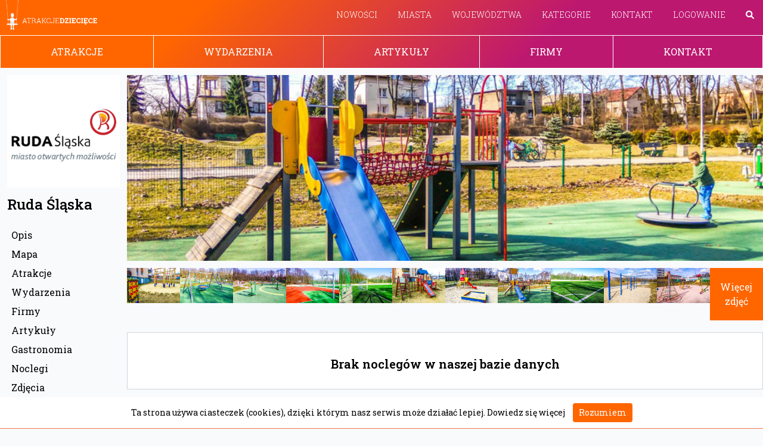

--- FILE ---
content_type: text/html; charset=utf-8
request_url: https://www.google.com/recaptcha/api2/aframe
body_size: 268
content:
<!DOCTYPE HTML><html><head><meta http-equiv="content-type" content="text/html; charset=UTF-8"></head><body><script nonce="MVAR89TT5Whvuk5C_HW1gQ">/** Anti-fraud and anti-abuse applications only. See google.com/recaptcha */ try{var clients={'sodar':'https://pagead2.googlesyndication.com/pagead/sodar?'};window.addEventListener("message",function(a){try{if(a.source===window.parent){var b=JSON.parse(a.data);var c=clients[b['id']];if(c){var d=document.createElement('img');d.src=c+b['params']+'&rc='+(localStorage.getItem("rc::a")?sessionStorage.getItem("rc::b"):"");window.document.body.appendChild(d);sessionStorage.setItem("rc::e",parseInt(sessionStorage.getItem("rc::e")||0)+1);localStorage.setItem("rc::h",'1770105861200');}}}catch(b){}});window.parent.postMessage("_grecaptcha_ready", "*");}catch(b){}</script></body></html>

--- FILE ---
content_type: application/javascript
request_url: https://www.atrakcjedzieciece.pl/assets/controllers/nested_form_controller-9ace9d7f5954e59c92629e15d182d7fd6751c26ee4d89ebb135afa12b4b60b8f.js
body_size: 165
content:
import NestedForm from 'stimulus-rails-nested-form'

export default class extends NestedForm {
  connect() {
    super.connect()
    // console.log('Do what you want here.')
  }
};


--- FILE ---
content_type: application/javascript
request_url: https://www.atrakcjedzieciece.pl/assets/controllers/index-bd0b224f1047bc30305af98b6b4306d64bfab173e42950dd95fa681408240704.js
body_size: 556
content:
// This file is auto-generated by ./bin/rails stimulus:manifest:update
// Run that command whenever you add a new controller or create them with
// ./bin/rails generate stimulus controllerName

import { application } from "controllers/app"

import CookiesController from "controllers/cookies_controller"
application.register("cooki", CookiesController)

import DropdownController from "controllers/dropdown_controller"
application.register("dropdown", DropdownController)

import LightboxController from "controllers/lightbox_controller"
application.register("lightbox", LightboxController)

import MapController from "controllers/map_controller"
application.register("map", MapController)

import CitymapController from "controllers/citymap_controller"
application.register("citymap", CitymapController)

import EditmapController from "controllers/editmap_controller"
application.register("editmap", EditmapController)

import MenuController from "controllers/menu_controller"
application.register("menu", MenuController)

import TinymceController from "controllers/tinymce_controller"
application.register("tinymce", TinymceController)

import FlatpickrController from "controllers/flatpickr_controller"
application.register("flatpickr", FlatpickrController)

import FlatpickrtimeController from "controllers/flatpickrtime_controller"
application.register("flatpickrtime", FlatpickrtimeController)

import ScrollController from "controllers/scroll_controller"
application.register("scroll", ScrollController)

import ScrollbottomController from "controllers/scrollbottom_controller"
application.register("scrollbottom", ScrollbottomController)

import DropzoneController from "controllers/dropzone_controller"
application.register("dropzone", DropzoneController)

import DescriptionController from "controllers/description_controller"
application.register("desc", DescriptionController)

import TabsController from "controllers/tabs_controller"
application.register("tabs", TabsController)

import ShowController from "controllers/show_controller"
application.register("show", ShowController)

import ShowerController from "controllers/shower_controller"
application.register("shower", ShowerController)

import SelectController from "controllers/select_controller"
application.register("select", SelectController)

import NestedFormController from "controllers/nested_form_controller"
application.register("nested-form", NestedFormController);


--- FILE ---
content_type: application/javascript
request_url: https://www.atrakcjedzieciece.pl/assets/controllers/map_controller-87c0b9a422229a054a7bac879b1c0062009bc9fd1677f7debd6b4922e503a285.js
body_size: 621
content:
import { Controller } from "@hotwired/stimulus"

export default class extends Controller {

    static targets = ['input']
    connect () {
        var zoom = parseInt(this.data.get("zoom"));
        var lng = this.data.get("lng");
        var lat = this.data.get("lat");
        var name = this.data.get("name");
        var path = this.data.get("path");
        var url = this.data.get("url");
        var content = '<a href="' + path + '" class="text-center"><h4 style="color: #000;">' + name + '</h4><img src="' + url + '" style="width: 250px; margin: 0 auto; display: block;" /></a>';

        var mapOptions1 = {
            zoom: zoom,
            center: new google.maps.LatLng(lat, lng),
            mapTypeId: google.maps.MapTypeId.ROADMAP,
            styles: []
        };
        var map = new google.maps.Map(this.inputTarget, mapOptions1);
        var marker = new google.maps.Marker({
            position: new google.maps.LatLng(lat, lng),
            map: map,
                title: name,
                label: 'A',
                customInfo: 0,
                content: content
        });

        var infowindow = new google.maps.InfoWindow();
        google.maps.event.addListener(marker, 'click', (function (marker, i, infowindow) {
            return function () {
                infowindow.setContent(this.content);
                infowindow.open(map, this);
            };
        })(marker, 0, infowindow));
    }
};


--- FILE ---
content_type: application/javascript
request_url: https://www.atrakcjedzieciece.pl/assets/controllers/lightbox_controller-7e1fd7428230478f61026f85f6b3d3cf4c824be5524b938c522710c6fc182362.js
body_size: 209
content:
import Lightbox from "stimulus-lightbox"
import lightGallery from 'lightgallery'

export default class extends Lightbox {
    connect() {
        var options = {
            download: false,
            selector: '.lightbox-link'
        };

        this.lightGallery = lightGallery(this.element, options)
    }
};


--- FILE ---
content_type: application/javascript
request_url: https://www.atrakcjedzieciece.pl/assets/controllers/scroll_controller-d827572ce3e4d33c9a0153879a8128905dbf260e59339631bfd00e29b05ba848.js
body_size: 359
content:
import { Controller } from "@hotwired/stimulus"

export default class extends Controller {

    static targets = [ "link"]
    connect () {
        let myID = document.getElementById("customID");

        var myScrollFunc = function() {
            var y = window.scrollY;
            if (y < 400) {
                document.getElementById('scrollToTop').classList.add('hidden');
            } else {
                document.getElementById('scrollToTop').classList.remove('hidden');
            }
        };

        window.addEventListener("scroll", myScrollFunc);
    }

    top(event) {
        event.preventDefault();
        window.scrollTo({ top: 0, behavior: 'smooth' });
    }
};


--- FILE ---
content_type: application/javascript
request_url: https://www.atrakcjedzieciece.pl/assets/controllers/description_controller-c7d3bdd684b1cb1a74582b3542e588c7bfc6464f1fac92a779c8621b2cdbfcff.js
body_size: 320
content:
import { Controller } from "@hotwired/stimulus"

export default class extends Controller {
  static targets = [ "field", "output" ]
  static classes = [ "overLimit" ]
  static values = {
    characterCount: Number,
  }
  connect() {
    this.change()
  }

  change() {
    let length = this.fieldTarget.value.length
    this.outputTarget.textContent = `${length} znaków`

    if (length > this.characterCountValue) {
      this.outputTarget.classList.add(this.overLimitClass)
    } else {
      this.outputTarget.classList.remove(this.overLimitClass)
    }
  }

};
